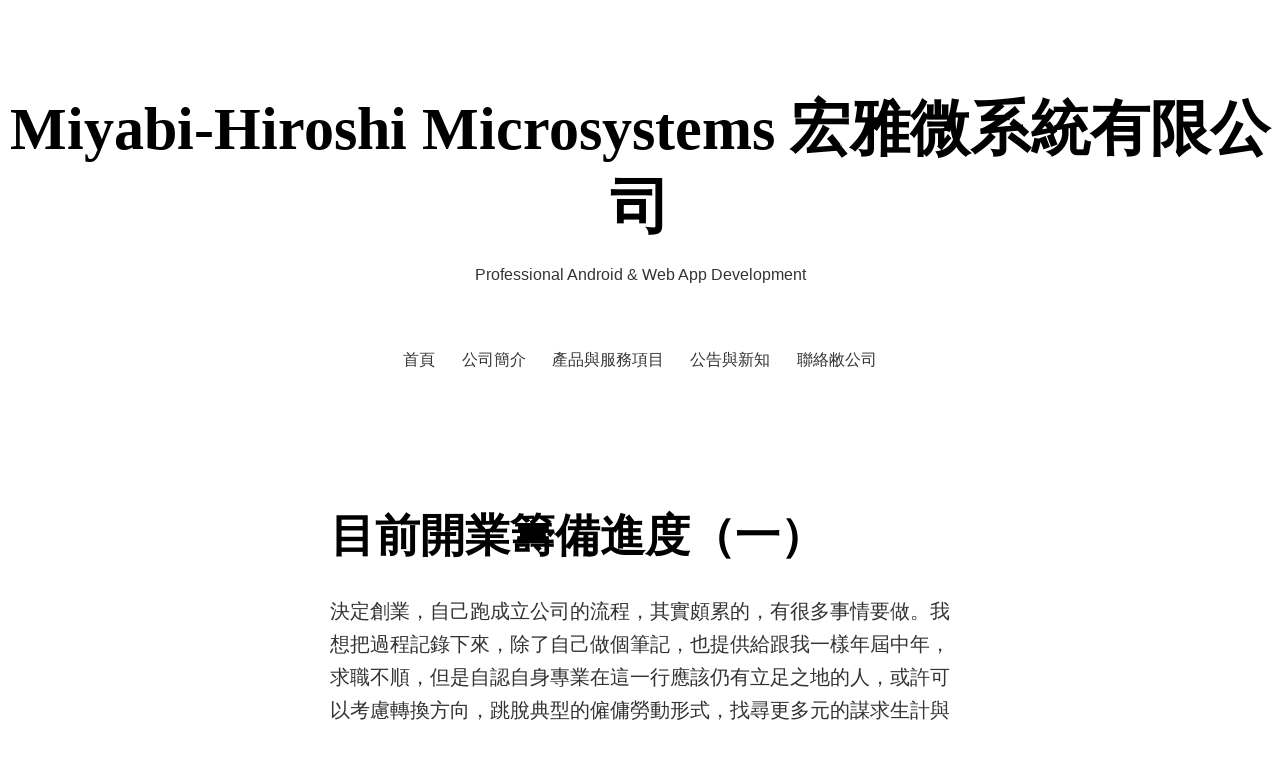

--- FILE ---
content_type: text/html; charset=UTF-8
request_url: https://miyabi-hiroshi.com/2021/12/10/preparation-tasks-1/
body_size: 10990
content:
<!doctype html>
<html lang="zh-TW">
<head>
	<meta charset="UTF-8" />
	<meta name="viewport" content="width=device-width, initial-scale=1" />
	<link rel="profile" href="https://gmpg.org/xfn/11" />
	<meta name='robots' content='index, follow, max-image-preview:large, max-snippet:-1, max-video-preview:-1' />

	<!-- This site is optimized with the Yoast SEO plugin v26.7 - https://yoast.com/wordpress/plugins/seo/ -->
	<title>目前開業籌備進度（一） - Miyabi-Hiroshi Microsystems 宏雅微系統有限公司</title>
	<link rel="canonical" href="https://miyabi-hiroshi.com/2021/12/10/preparation-tasks-1/" />
	<meta property="og:locale" content="zh_TW" />
	<meta property="og:type" content="article" />
	<meta property="og:title" content="目前開業籌備進度（一） - Miyabi-Hiroshi Microsystems 宏雅微系統有限公司" />
	<meta property="og:description" content="決定創業，自己跑成立公司的流程，其實頗累的，有很多事情要做。我想把過程記錄下來，除了自己做個筆記，也提供給跟我一樣年屆中年，求職不順，但是自認自身專業在這一行應該仍有立足之地的人，或許可以考慮轉換方向，跳脫典型的僱傭勞動形式，找尋更多元的謀求生計與自我實現的可能性，做個參考。" />
	<meta property="og:url" content="https://miyabi-hiroshi.com/2021/12/10/preparation-tasks-1/" />
	<meta property="og:site_name" content="Miyabi-Hiroshi Microsystems 宏雅微系統有限公司" />
	<meta property="article:published_time" content="2021-12-10T04:50:55+00:00" />
	<meta property="article:modified_time" content="2021-12-11T11:46:41+00:00" />
	<meta name="author" content="hiroshi" />
	<meta name="twitter:card" content="summary_large_image" />
	<meta name="twitter:label1" content="作者:" />
	<meta name="twitter:data1" content="hiroshi" />
	<meta name="twitter:label2" content="預估閱讀時間" />
	<meta name="twitter:data2" content="1 分鐘" />
	<script type="application/ld+json" class="yoast-schema-graph">{"@context":"https://schema.org","@graph":[{"@type":"Article","@id":"https://miyabi-hiroshi.com/2021/12/10/preparation-tasks-1/#article","isPartOf":{"@id":"https://miyabi-hiroshi.com/2021/12/10/preparation-tasks-1/"},"author":{"name":"hiroshi","@id":"https://miyabi-hiroshi.com/#/schema/person/034e504b47a00ce16fffc5741a3a38e8"},"headline":"目前開業籌備進度（一）","datePublished":"2021-12-10T04:50:55+00:00","dateModified":"2021-12-11T11:46:41+00:00","mainEntityOfPage":{"@id":"https://miyabi-hiroshi.com/2021/12/10/preparation-tasks-1/"},"wordCount":0,"articleSection":["營運"],"inLanguage":"zh-TW"},{"@type":"WebPage","@id":"https://miyabi-hiroshi.com/2021/12/10/preparation-tasks-1/","url":"https://miyabi-hiroshi.com/2021/12/10/preparation-tasks-1/","name":"目前開業籌備進度（一） - Miyabi-Hiroshi Microsystems 宏雅微系統有限公司","isPartOf":{"@id":"https://miyabi-hiroshi.com/#website"},"datePublished":"2021-12-10T04:50:55+00:00","dateModified":"2021-12-11T11:46:41+00:00","author":{"@id":"https://miyabi-hiroshi.com/#/schema/person/034e504b47a00ce16fffc5741a3a38e8"},"breadcrumb":{"@id":"https://miyabi-hiroshi.com/2021/12/10/preparation-tasks-1/#breadcrumb"},"inLanguage":"zh-TW","potentialAction":[{"@type":"ReadAction","target":["https://miyabi-hiroshi.com/2021/12/10/preparation-tasks-1/"]}]},{"@type":"BreadcrumbList","@id":"https://miyabi-hiroshi.com/2021/12/10/preparation-tasks-1/#breadcrumb","itemListElement":[{"@type":"ListItem","position":1,"name":"首頁","item":"https://miyabi-hiroshi.com/"},{"@type":"ListItem","position":2,"name":"公告與新知","item":"https://miyabi-hiroshi.com/blog/"},{"@type":"ListItem","position":3,"name":"目前開業籌備進度（一）"}]},{"@type":"WebSite","@id":"https://miyabi-hiroshi.com/#website","url":"https://miyabi-hiroshi.com/","name":"Miyabi-Hiroshi Microsystems 宏雅微系統有限公司","description":"Professional Android &amp; Web App Development","potentialAction":[{"@type":"SearchAction","target":{"@type":"EntryPoint","urlTemplate":"https://miyabi-hiroshi.com/?s={search_term_string}"},"query-input":{"@type":"PropertyValueSpecification","valueRequired":true,"valueName":"search_term_string"}}],"inLanguage":"zh-TW"},{"@type":"Person","@id":"https://miyabi-hiroshi.com/#/schema/person/034e504b47a00ce16fffc5741a3a38e8","name":"hiroshi","image":{"@type":"ImageObject","inLanguage":"zh-TW","@id":"https://miyabi-hiroshi.com/#/schema/person/image/","url":"https://secure.gravatar.com/avatar/d230b1ae413dfb18e8d2840540f84cac89379848f53137788d3e928a1e6e88f3?s=96&r=g","contentUrl":"https://secure.gravatar.com/avatar/d230b1ae413dfb18e8d2840540f84cac89379848f53137788d3e928a1e6e88f3?s=96&r=g","caption":"hiroshi"},"sameAs":["https://miyabi-hiroshi.com"],"url":"https://miyabi-hiroshi.com/author/hiroshi/"}]}</script>
	<!-- / Yoast SEO plugin. -->


<link rel='dns-prefetch' href='//fonts.googleapis.com' />
<link rel="alternate" title="oEmbed (JSON)" type="application/json+oembed" href="https://miyabi-hiroshi.com/wp-json/oembed/1.0/embed?url=https%3A%2F%2Fmiyabi-hiroshi.com%2F2021%2F12%2F10%2Fpreparation-tasks-1%2F" />
<link rel="alternate" title="oEmbed (XML)" type="text/xml+oembed" href="https://miyabi-hiroshi.com/wp-json/oembed/1.0/embed?url=https%3A%2F%2Fmiyabi-hiroshi.com%2F2021%2F12%2F10%2Fpreparation-tasks-1%2F&#038;format=xml" />
<style id='wp-img-auto-sizes-contain-inline-css'>
img:is([sizes=auto i],[sizes^="auto," i]){contain-intrinsic-size:3000px 1500px}
/*# sourceURL=wp-img-auto-sizes-contain-inline-css */
</style>
<style id='wp-emoji-styles-inline-css'>

	img.wp-smiley, img.emoji {
		display: inline !important;
		border: none !important;
		box-shadow: none !important;
		height: 1em !important;
		width: 1em !important;
		margin: 0 0.07em !important;
		vertical-align: -0.1em !important;
		background: none !important;
		padding: 0 !important;
	}
/*# sourceURL=wp-emoji-styles-inline-css */
</style>
<style id='wp-block-library-inline-css'>
:root{--wp-block-synced-color:#7a00df;--wp-block-synced-color--rgb:122,0,223;--wp-bound-block-color:var(--wp-block-synced-color);--wp-editor-canvas-background:#ddd;--wp-admin-theme-color:#007cba;--wp-admin-theme-color--rgb:0,124,186;--wp-admin-theme-color-darker-10:#006ba1;--wp-admin-theme-color-darker-10--rgb:0,107,160.5;--wp-admin-theme-color-darker-20:#005a87;--wp-admin-theme-color-darker-20--rgb:0,90,135;--wp-admin-border-width-focus:2px}@media (min-resolution:192dpi){:root{--wp-admin-border-width-focus:1.5px}}.wp-element-button{cursor:pointer}:root .has-very-light-gray-background-color{background-color:#eee}:root .has-very-dark-gray-background-color{background-color:#313131}:root .has-very-light-gray-color{color:#eee}:root .has-very-dark-gray-color{color:#313131}:root .has-vivid-green-cyan-to-vivid-cyan-blue-gradient-background{background:linear-gradient(135deg,#00d084,#0693e3)}:root .has-purple-crush-gradient-background{background:linear-gradient(135deg,#34e2e4,#4721fb 50%,#ab1dfe)}:root .has-hazy-dawn-gradient-background{background:linear-gradient(135deg,#faaca8,#dad0ec)}:root .has-subdued-olive-gradient-background{background:linear-gradient(135deg,#fafae1,#67a671)}:root .has-atomic-cream-gradient-background{background:linear-gradient(135deg,#fdd79a,#004a59)}:root .has-nightshade-gradient-background{background:linear-gradient(135deg,#330968,#31cdcf)}:root .has-midnight-gradient-background{background:linear-gradient(135deg,#020381,#2874fc)}:root{--wp--preset--font-size--normal:16px;--wp--preset--font-size--huge:42px}.has-regular-font-size{font-size:1em}.has-larger-font-size{font-size:2.625em}.has-normal-font-size{font-size:var(--wp--preset--font-size--normal)}.has-huge-font-size{font-size:var(--wp--preset--font-size--huge)}.has-text-align-center{text-align:center}.has-text-align-left{text-align:left}.has-text-align-right{text-align:right}.has-fit-text{white-space:nowrap!important}#end-resizable-editor-section{display:none}.aligncenter{clear:both}.items-justified-left{justify-content:flex-start}.items-justified-center{justify-content:center}.items-justified-right{justify-content:flex-end}.items-justified-space-between{justify-content:space-between}.screen-reader-text{border:0;clip-path:inset(50%);height:1px;margin:-1px;overflow:hidden;padding:0;position:absolute;width:1px;word-wrap:normal!important}.screen-reader-text:focus{background-color:#ddd;clip-path:none;color:#444;display:block;font-size:1em;height:auto;left:5px;line-height:normal;padding:15px 23px 14px;text-decoration:none;top:5px;width:auto;z-index:100000}html :where(.has-border-color){border-style:solid}html :where([style*=border-top-color]){border-top-style:solid}html :where([style*=border-right-color]){border-right-style:solid}html :where([style*=border-bottom-color]){border-bottom-style:solid}html :where([style*=border-left-color]){border-left-style:solid}html :where([style*=border-width]){border-style:solid}html :where([style*=border-top-width]){border-top-style:solid}html :where([style*=border-right-width]){border-right-style:solid}html :where([style*=border-bottom-width]){border-bottom-style:solid}html :where([style*=border-left-width]){border-left-style:solid}html :where(img[class*=wp-image-]){height:auto;max-width:100%}:where(figure){margin:0 0 1em}html :where(.is-position-sticky){--wp-admin--admin-bar--position-offset:var(--wp-admin--admin-bar--height,0px)}@media screen and (max-width:600px){html :where(.is-position-sticky){--wp-admin--admin-bar--position-offset:0px}}

/*# sourceURL=wp-block-library-inline-css */
</style><style id='wp-block-list-inline-css'>
ol,ul{box-sizing:border-box}:root :where(.wp-block-list.has-background){padding:1.25em 2.375em}
/*# sourceURL=https://miyabi-hiroshi.com/wp-includes/blocks/list/style.min.css */
</style>
<style id='wp-block-paragraph-inline-css'>
.is-small-text{font-size:.875em}.is-regular-text{font-size:1em}.is-large-text{font-size:2.25em}.is-larger-text{font-size:3em}.has-drop-cap:not(:focus):first-letter{float:left;font-size:8.4em;font-style:normal;font-weight:100;line-height:.68;margin:.05em .1em 0 0;text-transform:uppercase}body.rtl .has-drop-cap:not(:focus):first-letter{float:none;margin-left:.1em}p.has-drop-cap.has-background{overflow:hidden}:root :where(p.has-background){padding:1.25em 2.375em}:where(p.has-text-color:not(.has-link-color)) a{color:inherit}p.has-text-align-left[style*="writing-mode:vertical-lr"],p.has-text-align-right[style*="writing-mode:vertical-rl"]{rotate:180deg}
/*# sourceURL=https://miyabi-hiroshi.com/wp-includes/blocks/paragraph/style.min.css */
</style>
<style id='global-styles-inline-css'>
:root{--wp--preset--aspect-ratio--square: 1;--wp--preset--aspect-ratio--4-3: 4/3;--wp--preset--aspect-ratio--3-4: 3/4;--wp--preset--aspect-ratio--3-2: 3/2;--wp--preset--aspect-ratio--2-3: 2/3;--wp--preset--aspect-ratio--16-9: 16/9;--wp--preset--aspect-ratio--9-16: 9/16;--wp--preset--color--black: #000000;--wp--preset--color--cyan-bluish-gray: #abb8c3;--wp--preset--color--white: #ffffff;--wp--preset--color--pale-pink: #f78da7;--wp--preset--color--vivid-red: #cf2e2e;--wp--preset--color--luminous-vivid-orange: #ff6900;--wp--preset--color--luminous-vivid-amber: #fcb900;--wp--preset--color--light-green-cyan: #7bdcb5;--wp--preset--color--vivid-green-cyan: #00d084;--wp--preset--color--pale-cyan-blue: #8ed1fc;--wp--preset--color--vivid-cyan-blue: #0693e3;--wp--preset--color--vivid-purple: #9b51e0;--wp--preset--color--primary: #000000;--wp--preset--color--secondary: #3C8067;--wp--preset--color--foreground: #333333;--wp--preset--color--tertiary: #FAFBF6;--wp--preset--color--background: #FFFFFF;--wp--preset--gradient--vivid-cyan-blue-to-vivid-purple: linear-gradient(135deg,rgb(6,147,227) 0%,rgb(155,81,224) 100%);--wp--preset--gradient--light-green-cyan-to-vivid-green-cyan: linear-gradient(135deg,rgb(122,220,180) 0%,rgb(0,208,130) 100%);--wp--preset--gradient--luminous-vivid-amber-to-luminous-vivid-orange: linear-gradient(135deg,rgb(252,185,0) 0%,rgb(255,105,0) 100%);--wp--preset--gradient--luminous-vivid-orange-to-vivid-red: linear-gradient(135deg,rgb(255,105,0) 0%,rgb(207,46,46) 100%);--wp--preset--gradient--very-light-gray-to-cyan-bluish-gray: linear-gradient(135deg,rgb(238,238,238) 0%,rgb(169,184,195) 100%);--wp--preset--gradient--cool-to-warm-spectrum: linear-gradient(135deg,rgb(74,234,220) 0%,rgb(151,120,209) 20%,rgb(207,42,186) 40%,rgb(238,44,130) 60%,rgb(251,105,98) 80%,rgb(254,248,76) 100%);--wp--preset--gradient--blush-light-purple: linear-gradient(135deg,rgb(255,206,236) 0%,rgb(152,150,240) 100%);--wp--preset--gradient--blush-bordeaux: linear-gradient(135deg,rgb(254,205,165) 0%,rgb(254,45,45) 50%,rgb(107,0,62) 100%);--wp--preset--gradient--luminous-dusk: linear-gradient(135deg,rgb(255,203,112) 0%,rgb(199,81,192) 50%,rgb(65,88,208) 100%);--wp--preset--gradient--pale-ocean: linear-gradient(135deg,rgb(255,245,203) 0%,rgb(182,227,212) 50%,rgb(51,167,181) 100%);--wp--preset--gradient--electric-grass: linear-gradient(135deg,rgb(202,248,128) 0%,rgb(113,206,126) 100%);--wp--preset--gradient--midnight: linear-gradient(135deg,rgb(2,3,129) 0%,rgb(40,116,252) 100%);--wp--preset--gradient--hard-diagonal: linear-gradient(to bottom right, #3C8067 49.9%, #FAFBF6 50%);--wp--preset--gradient--hard-diagonal-inverted: linear-gradient(to top left, #3C8067 49.9%, #FAFBF6 50%);--wp--preset--gradient--hard-horizontal: linear-gradient(to bottom, #3C8067 50%, #FAFBF6 50%);--wp--preset--gradient--hard-horizontal-inverted: linear-gradient(to top, #3C8067 50%, #FAFBF6 50%);--wp--preset--gradient--diagonal: linear-gradient(to bottom right, #3C8067, #FAFBF6);--wp--preset--gradient--diagonal-inverted: linear-gradient(to top left, #3C8067, #FAFBF6);--wp--preset--gradient--horizontal: linear-gradient(to bottom, #3C8067, #FAFBF6);--wp--preset--gradient--horizontal-inverted: linear-gradient(to top, #3C8067, #FAFBF6);--wp--preset--gradient--stripe: linear-gradient(to bottom, transparent 20%, #3C8067 20%, #3C8067 80%, transparent 80%);--wp--preset--font-size--small: 16px;--wp--preset--font-size--medium: 20px;--wp--preset--font-size--large: 24px;--wp--preset--font-size--x-large: 42px;--wp--preset--font-size--tiny: 14px;--wp--preset--font-size--normal: 18px;--wp--preset--font-size--huge: 28px;--wp--preset--spacing--20: 0.44rem;--wp--preset--spacing--30: 0.67rem;--wp--preset--spacing--40: 1rem;--wp--preset--spacing--50: 1.5rem;--wp--preset--spacing--60: 2.25rem;--wp--preset--spacing--70: 3.38rem;--wp--preset--spacing--80: 5.06rem;--wp--preset--shadow--natural: 6px 6px 9px rgba(0, 0, 0, 0.2);--wp--preset--shadow--deep: 12px 12px 50px rgba(0, 0, 0, 0.4);--wp--preset--shadow--sharp: 6px 6px 0px rgba(0, 0, 0, 0.2);--wp--preset--shadow--outlined: 6px 6px 0px -3px rgb(255, 255, 255), 6px 6px rgb(0, 0, 0);--wp--preset--shadow--crisp: 6px 6px 0px rgb(0, 0, 0);}:where(.is-layout-flex){gap: 0.5em;}:where(.is-layout-grid){gap: 0.5em;}body .is-layout-flex{display: flex;}.is-layout-flex{flex-wrap: wrap;align-items: center;}.is-layout-flex > :is(*, div){margin: 0;}body .is-layout-grid{display: grid;}.is-layout-grid > :is(*, div){margin: 0;}:where(.wp-block-columns.is-layout-flex){gap: 2em;}:where(.wp-block-columns.is-layout-grid){gap: 2em;}:where(.wp-block-post-template.is-layout-flex){gap: 1.25em;}:where(.wp-block-post-template.is-layout-grid){gap: 1.25em;}.has-black-color{color: var(--wp--preset--color--black) !important;}.has-cyan-bluish-gray-color{color: var(--wp--preset--color--cyan-bluish-gray) !important;}.has-white-color{color: var(--wp--preset--color--white) !important;}.has-pale-pink-color{color: var(--wp--preset--color--pale-pink) !important;}.has-vivid-red-color{color: var(--wp--preset--color--vivid-red) !important;}.has-luminous-vivid-orange-color{color: var(--wp--preset--color--luminous-vivid-orange) !important;}.has-luminous-vivid-amber-color{color: var(--wp--preset--color--luminous-vivid-amber) !important;}.has-light-green-cyan-color{color: var(--wp--preset--color--light-green-cyan) !important;}.has-vivid-green-cyan-color{color: var(--wp--preset--color--vivid-green-cyan) !important;}.has-pale-cyan-blue-color{color: var(--wp--preset--color--pale-cyan-blue) !important;}.has-vivid-cyan-blue-color{color: var(--wp--preset--color--vivid-cyan-blue) !important;}.has-vivid-purple-color{color: var(--wp--preset--color--vivid-purple) !important;}.has-black-background-color{background-color: var(--wp--preset--color--black) !important;}.has-cyan-bluish-gray-background-color{background-color: var(--wp--preset--color--cyan-bluish-gray) !important;}.has-white-background-color{background-color: var(--wp--preset--color--white) !important;}.has-pale-pink-background-color{background-color: var(--wp--preset--color--pale-pink) !important;}.has-vivid-red-background-color{background-color: var(--wp--preset--color--vivid-red) !important;}.has-luminous-vivid-orange-background-color{background-color: var(--wp--preset--color--luminous-vivid-orange) !important;}.has-luminous-vivid-amber-background-color{background-color: var(--wp--preset--color--luminous-vivid-amber) !important;}.has-light-green-cyan-background-color{background-color: var(--wp--preset--color--light-green-cyan) !important;}.has-vivid-green-cyan-background-color{background-color: var(--wp--preset--color--vivid-green-cyan) !important;}.has-pale-cyan-blue-background-color{background-color: var(--wp--preset--color--pale-cyan-blue) !important;}.has-vivid-cyan-blue-background-color{background-color: var(--wp--preset--color--vivid-cyan-blue) !important;}.has-vivid-purple-background-color{background-color: var(--wp--preset--color--vivid-purple) !important;}.has-black-border-color{border-color: var(--wp--preset--color--black) !important;}.has-cyan-bluish-gray-border-color{border-color: var(--wp--preset--color--cyan-bluish-gray) !important;}.has-white-border-color{border-color: var(--wp--preset--color--white) !important;}.has-pale-pink-border-color{border-color: var(--wp--preset--color--pale-pink) !important;}.has-vivid-red-border-color{border-color: var(--wp--preset--color--vivid-red) !important;}.has-luminous-vivid-orange-border-color{border-color: var(--wp--preset--color--luminous-vivid-orange) !important;}.has-luminous-vivid-amber-border-color{border-color: var(--wp--preset--color--luminous-vivid-amber) !important;}.has-light-green-cyan-border-color{border-color: var(--wp--preset--color--light-green-cyan) !important;}.has-vivid-green-cyan-border-color{border-color: var(--wp--preset--color--vivid-green-cyan) !important;}.has-pale-cyan-blue-border-color{border-color: var(--wp--preset--color--pale-cyan-blue) !important;}.has-vivid-cyan-blue-border-color{border-color: var(--wp--preset--color--vivid-cyan-blue) !important;}.has-vivid-purple-border-color{border-color: var(--wp--preset--color--vivid-purple) !important;}.has-vivid-cyan-blue-to-vivid-purple-gradient-background{background: var(--wp--preset--gradient--vivid-cyan-blue-to-vivid-purple) !important;}.has-light-green-cyan-to-vivid-green-cyan-gradient-background{background: var(--wp--preset--gradient--light-green-cyan-to-vivid-green-cyan) !important;}.has-luminous-vivid-amber-to-luminous-vivid-orange-gradient-background{background: var(--wp--preset--gradient--luminous-vivid-amber-to-luminous-vivid-orange) !important;}.has-luminous-vivid-orange-to-vivid-red-gradient-background{background: var(--wp--preset--gradient--luminous-vivid-orange-to-vivid-red) !important;}.has-very-light-gray-to-cyan-bluish-gray-gradient-background{background: var(--wp--preset--gradient--very-light-gray-to-cyan-bluish-gray) !important;}.has-cool-to-warm-spectrum-gradient-background{background: var(--wp--preset--gradient--cool-to-warm-spectrum) !important;}.has-blush-light-purple-gradient-background{background: var(--wp--preset--gradient--blush-light-purple) !important;}.has-blush-bordeaux-gradient-background{background: var(--wp--preset--gradient--blush-bordeaux) !important;}.has-luminous-dusk-gradient-background{background: var(--wp--preset--gradient--luminous-dusk) !important;}.has-pale-ocean-gradient-background{background: var(--wp--preset--gradient--pale-ocean) !important;}.has-electric-grass-gradient-background{background: var(--wp--preset--gradient--electric-grass) !important;}.has-midnight-gradient-background{background: var(--wp--preset--gradient--midnight) !important;}.has-small-font-size{font-size: var(--wp--preset--font-size--small) !important;}.has-medium-font-size{font-size: var(--wp--preset--font-size--medium) !important;}.has-large-font-size{font-size: var(--wp--preset--font-size--large) !important;}.has-x-large-font-size{font-size: var(--wp--preset--font-size--x-large) !important;}
/*# sourceURL=global-styles-inline-css */
</style>

<style id='classic-theme-styles-inline-css'>
/*! This file is auto-generated */
.wp-block-button__link{color:#fff;background-color:#32373c;border-radius:9999px;box-shadow:none;text-decoration:none;padding:calc(.667em + 2px) calc(1.333em + 2px);font-size:1.125em}.wp-block-file__button{background:#32373c;color:#fff;text-decoration:none}
/*# sourceURL=/wp-includes/css/classic-themes.min.css */
</style>
<link rel='stylesheet' id='seedlet-fonts-css' href='https://fonts.googleapis.com/css?family=Fira+Sans%3Aital%2Cwght%400%2C400%3B0%2C500%3B1%2C400%7CPlayfair+Display%3Aital%2Cwght%400%2C400%3B0%2C700%3B1%2C400&#038;subset=latin%2Clatin-ext' media='all' />
<link rel='stylesheet' id='seedlet-style-css' href='https://miyabi-hiroshi.com/wp-content/themes/seedlet/style.css?ver=1.1.13' media='all' />
<link rel='stylesheet' id='seedlet-style-navigation-css' href='https://miyabi-hiroshi.com/wp-content/themes/seedlet/assets/css/style-navigation.css?ver=1.1.13' media='all' />
<link rel='stylesheet' id='seedlet-print-style-css' href='https://miyabi-hiroshi.com/wp-content/themes/seedlet/assets/css/print.css?ver=1.1.13' media='print' />
<link rel='stylesheet' id='seedlet-custom-color-overrides-css' href='https://miyabi-hiroshi.com/wp-content/themes/seedlet/assets/css/custom-color-overrides.css?ver=1.1.13' media='all' />
<style id='seedlet-custom-color-overrides-inline-css'>
:root {}::selection { background-color: #F2F2F2;}::-moz-selection { background-color: #F2F2F2;}
/*# sourceURL=seedlet-custom-color-overrides-inline-css */
</style>
<link rel="https://api.w.org/" href="https://miyabi-hiroshi.com/wp-json/" /><link rel="alternate" title="JSON" type="application/json" href="https://miyabi-hiroshi.com/wp-json/wp/v2/posts/81" /><meta property="fediverse:creator" name="fediverse:creator" content="hiroshi@miyabi-hiroshi.com" />

<link rel="alternate" title="ActivityPub (JSON)" type="application/activity+json" href="https://miyabi-hiroshi.com/2021/12/10/preparation-tasks-1/" />
		<style id="wp-custom-css">
			header div.site-branding .site-title {
	font-family: serif;
}

header div.site-branding .site-description {
	font-family: sans-serif;
}

article header h1.entry-title {
	font-family: serif;
	font-size: 2.5em;
	font-weight: 600;
}

article header h2.entry-title {
	font-family: serif;
	font-weight: 600;
}

article .entry-content {
	font-size: 1.1rem;
	font-family: serif;		
}

article .entry-content h2 {
	font-family: sans-serif;
	font-weight: 600;
}


article .entry-content ul,
article .entry-content ol {
	font-family: serif;
	margin-top: 0.5em;
}

article .entry-content li {
	padding-bottom: 0.5em;	
}

article .entry-content .wp-block-group .wp-block-column p {
}		</style>
		</head>

<body class="wp-singular post-template-default single single-post postid-81 single-format-standard wp-embed-responsive wp-theme-seedlet singular has-main-navigation">
<div id="page" class="site">
	<a class="skip-link screen-reader-text" href="#content">跳至主要內容</a>

	
	<header id="masthead" class="site-header header_classes has-title-and-tagline has-menu" role="banner">
		

<div class="site-branding">
							<p class="site-title"><a href="https://miyabi-hiroshi.com/" rel="home">Miyabi-Hiroshi Microsystems 宏雅微系統有限公司</a></p>
			
			<p class="site-description">
			Professional Android &amp; Web App Development		</p>
	</div><!-- .site-branding -->
			<nav id="site-navigation" class="primary-navigation" role="navigation" aria-label="主要選單">
		<button id="primary-close-menu" class="button close">
			<span class="dropdown-icon close">關閉 <svg class="svg-icon" width="24" height="24" aria-hidden="true" role="img" focusable="false" viewBox="0 0 24 24" fill="none" xmlns="http://www.w3.org/2000/svg"><path fill-rule="evenodd" clip-rule="evenodd" d="M12 10.9394L5.53033 4.46973L4.46967 5.53039L10.9393 12.0001L4.46967 18.4697L5.53033 19.5304L12 13.0607L18.4697 19.5304L19.5303 18.4697L13.0607 12.0001L19.5303 5.53039L18.4697 4.46973L12 10.9394Z" fill="currentColor"/></svg></span>
			<span class="hide-visually collapsed-text">已收合</span>
		</button>
		<div class="primary-menu-container"><ul id="menu-primary-menu-1" class="menu-wrapper"><li class="menu-item menu-item-type-custom menu-item-object-custom menu-item-home menu-item-14"><a href="http://miyabi-hiroshi.com/">首頁</a></li>
<li class="menu-item menu-item-type-post_type menu-item-object-page menu-item-15"><a href="https://miyabi-hiroshi.com/about/">公司簡介</a></li>
<li class="menu-item menu-item-type-post_type menu-item-object-page menu-item-59"><a href="https://miyabi-hiroshi.com/products-and-solutions/">產品與服務項目</a></li>
<li class="menu-item menu-item-type-post_type menu-item-object-page current_page_parent menu-item-16"><a href="https://miyabi-hiroshi.com/blog/">公告與新知</a></li>
<li class="menu-item menu-item-type-post_type menu-item-object-page menu-item-17"><a href="https://miyabi-hiroshi.com/contact/">聯絡敝公司</a></li>
</ul></div>	</nav><!-- #site-navigation -->

<div class="menu-button-container">
			<button id="primary-open-menu" class="button open">
			<span class="dropdown-icon open">選單 <svg class="svg-icon" width="24" height="24" aria-hidden="true" role="img" focusable="false" viewBox="0 0 24 24" fill="none" xmlns="http://www.w3.org/2000/svg"><path fill-rule="evenodd" clip-rule="evenodd" d="M4.5 6H19.5V7.5H4.5V6ZM4.5 12H19.5V13.5H4.5V12ZM19.5 18H4.5V19.5H19.5V18Z" fill="currentColor"/></svg></span>
			<span class="hide-visually expanded-text">已展開</span>
		</button>
	</div>


<div class="menu-button-container">
	</div>

	</header><!-- #masthead -->

	<div id="content" class="site-content">

	<section id="primary" class="content-area">
		<main id="main" class="site-main" role="main">

			
<article id="post-81" class="post-81 post type-post status-publish format-standard hentry category-operations-management entry">

	<header class="entry-header default-max-width">
		<h1 class="entry-title">目前開業籌備進度（一）</h1>				<div class="entry-meta">
					</div><!-- .meta-info -->
			</header>

	
	<div class="entry-content">
		
<p>決定創業，自己跑成立公司的流程，其實頗累的，有很多事情要做。我想把過程記錄下來，除了自己做個筆記，也提供給跟我一樣年屆中年，求職不順，但是自認自身專業在這一行應該仍有立足之地的人，或許可以考慮轉換方向，跳脫典型的僱傭勞動形式，找尋更多元的謀求生計與自我實現的可能性，做個參考。</p>



<p>截自目前，按照順序，我完成的事項有：</p>



<ol class="wp-block-list"><li>考慮創業初期敝公司會只是一人公司，所以先決定要設立的是「有限公司」，而不是「行號」（工作室之類）或「股份有限公司」。這樣組織簡單，又可以開發票，是兼顧實際與彈性的選擇。</li><li>至經濟部「<a href="https://onestop.nat.gov.tw/oss/identity/Identity/init.do">公司與商業及有限合夥一站式線上申請作業</a>」先辦理「公司設立名稱預查」為公司命名。</li><li>「公司設立名稱預查」通過後，去刻一組「大小章」，大章兩顆，分別刻「（您被經濟部審核通過的公司名稱）」、「（您被經濟部審核通過的公司名稱）籌備處」；小章一顆，刻負責人姓名。</li><li>攜帶「設立預查電子核定書」（從「公司與商業及有限合夥一站式線上申請作業」網站下載、列印出來）、大小章、雙證件，至自己常往來的銀行開設「籌備處帳戶」。</li><li>在「籌備處帳戶」有效期限內（我自己接洽的玉山銀行開戶總約定書規定，是六個月內）存入預定的資本額，並於存足預定的資本額的隔日，申請「存款餘額證明」。</li><li>與提供「虛擬辦公室」、「借址登記」的商務中心、共享辦公空間業者洽租可以合法登記商業營業的地址。我選擇的是一間位在台北市的商務中心業者，這同時也代表我放棄把公司開在宜蘭了。在台北市登記營業，要跑台北市商業處的「<a href="http://www.businesslocationinfo.gov.taipei/BLBQS/">營業場所預先查詢</a>」流程，這裡商業處會需要幾天的工作時間，等候期間，可以做一些自己可以做的事，像是：<ul><li>申請公司網域名稱</li><li>架設公司網站（銀行表示會看，作為徵信根據之一）</li><li>草擬公司章程（接下來跑「會計師驗資」會用到，可在經濟部商業司「全國商工行政服務入口網」找到<a href="https://gcis.nat.gov.tw/mainNew/subclassNAction.do?method=getFile&amp;pk=411&amp;sub=20">範例</a>）</li></ul></li></ol>



<p>目前先跑到這裡、也就寫到這裡。</p>
	</div><!-- .entry-content -->

	<footer class="entry-footer default-max-width">
		<span class="byline"><svg class="svg-icon" width="16" height="16" aria-hidden="true" role="img" focusable="false" viewBox="0 0 24 24" fill="none" xmlns="http://www.w3.org/2000/svg"><path fill-rule="evenodd" clip-rule="evenodd" d="M15 7.5C15 9.15685 13.6569 10.5 12 10.5C10.3431 10.5 9 9.15685 9 7.5C9 5.84315 10.3431 4.5 12 4.5C13.6569 4.5 15 5.84315 15 7.5ZM16.5 7.5C16.5 9.98528 14.4853 12 12 12C9.51472 12 7.5 9.98528 7.5 7.5C7.5 5.01472 9.51472 3 12 3C14.4853 3 16.5 5.01472 16.5 7.5ZM19.5 19.5V16.245C19.5 14.729 18.271 13.5 16.755 13.5L7.245 13.5C5.72898 13.5 4.5 14.729 4.5 16.245L4.5 19.5H6L6 16.245C6 15.5574 6.5574 15 7.245 15L16.755 15C17.4426 15 18 15.5574 18 16.245V19.5H19.5Z" fill="currentColor"/></svg><span class="screen-reader-text">作者:</span><span class="author vcard"><a class="url fn n" href="https://miyabi-hiroshi.com/author/hiroshi/">hiroshi</a></span></span><span class="posted-on"><svg class="svg-icon" width="16" height="16" aria-hidden="true" role="img" focusable="false" viewBox="0 0 24 24" fill="none" xmlns="http://www.w3.org/2000/svg"><path fill-rule="evenodd" clip-rule="evenodd" d="M19.5 7.5H4.5V19.0005C4.5 19.2764 4.72363 19.5 4.9995 19.5H19.0005C19.2764 19.5 19.5 19.2764 19.5 19.0005V7.5ZM3 7.5V4.9995V4.995C3 3.89319 3.89319 3 4.995 3H4.9995H19.0005H19.005C20.1068 3 21 3.89319 21 4.995V4.9995V7.5V19.0005C21 20.1048 20.1048 21 19.0005 21H4.9995C3.89521 21 3 20.1048 3 19.0005V7.5ZM7.5 10.5H9V12H7.5V10.5ZM9 15H7.5V16.5H9V15ZM11.25 10.5H12.75V12H11.25V10.5ZM12.75 15H11.25V16.5H12.75V15ZM15 10.5H16.5V12H15V10.5ZM16.5 15H15V16.5H16.5V15Z" fill="currentColor"/></svg><a href="https://miyabi-hiroshi.com/2021/12/10/preparation-tasks-1/" rel="bookmark"><time class="entry-date published" datetime="2021-12-10T12:50:55+08:00">2021-12-10</time><time class="updated" datetime="2021-12-11T19:46:41+08:00">2021-12-11</time></a></span><span class="cat-links"><svg class="svg-icon" width="16" height="16" aria-hidden="true" role="img" focusable="false" viewBox="0 0 24 24" fill="none" xmlns="http://www.w3.org/2000/svg"><path fill-rule="evenodd" clip-rule="evenodd" d="M12.1979 8.25L11.2098 6.27363C11.1259 6.10593 10.9545 6 10.767 6H4.995C4.72162 6 4.5 6.22162 4.5 6.495V17.505C4.5 17.7784 4.72162 18 4.995 18H19.0005C19.2764 18 19.5 17.7764 19.5 17.5005V8.7495C19.5 8.47363 19.2764 8.25 19.0005 8.25H12.1979ZM13.125 6.75H19.0005C20.1048 6.75 21 7.64521 21 8.7495V17.5005C21 18.6048 20.1048 19.5 19.0005 19.5H4.995C3.89319 19.5 3 18.6068 3 17.505V6.495C3 5.39319 3.89319 4.5 4.995 4.5H10.767C11.5227 4.5 12.2135 4.92693 12.5514 5.60281L13.125 6.75Z" fill="currentColor"/></svg><span class="screen-reader-text">分類:</span><a href="https://miyabi-hiroshi.com/category/operations-management/" rel="category tag">營運</a></span>	</footer><!-- .entry-footer -->

	
</article><!-- #post-${ID} -->

	<nav class="navigation post-navigation" aria-label="文章">
		<h2 class="screen-reader-text">文章導覽</h2>
		<div class="nav-links"><div class="nav-next"><a href="https://miyabi-hiroshi.com/2022/01/13/preparation-tasks-2/" rel="next"><span class="meta-nav" aria-hidden="true">下一篇文章</span> <span class="screen-reader-text">下一篇文章:</span> <br/><span class="post-title">目前開業籌備進度（二）</span></a></div></div>
	</nav>
		</main><!-- #main -->
	</section><!-- #primary -->


	</div><!-- #content -->

	<footer id="colophon" class="site-footer default-max-width" role="contentinfo" aria-label="頁尾">
				
<div class="site-info">
				<a class="site-name" href="https://miyabi-hiroshi.com/" rel="home">Miyabi-Hiroshi Microsystems 宏雅微系統有限公司</a><span class="comma">,</span>
		<a href="https://tw.wordpress.org/" class="imprint">
		本站採用 WordPress 建置	</a>
	<a class="privacy-policy-link" href="https://miyabi-hiroshi.com/privacy-policy/" rel="privacy-policy">隱私權政策</a><span role="separator" aria-hidden="true"></span></div><!-- .site-info -->
	</footer><!-- #colophon -->

</div><!-- #page -->

<script type="speculationrules">
{"prefetch":[{"source":"document","where":{"and":[{"href_matches":"/*"},{"not":{"href_matches":["/wp-*.php","/wp-admin/*","/wp-content/uploads/*","/wp-content/*","/wp-content/plugins/*","/wp-content/themes/seedlet/*","/*\\?(.+)"]}},{"not":{"selector_matches":"a[rel~=\"nofollow\"]"}},{"not":{"selector_matches":".no-prefetch, .no-prefetch a"}}]},"eagerness":"conservative"}]}
</script>
	<script>
	/(trident|msie)/i.test(navigator.userAgent)&&document.getElementById&&window.addEventListener&&window.addEventListener("hashchange",function(){var t,e=location.hash.substring(1);/^[A-z0-9_-]+$/.test(e)&&(t=document.getElementById(e))&&(/^(?:a|select|input|button|textarea)$/i.test(t.tagName)||(t.tabIndex=-1),t.focus())},!1);
	</script>
	<script src="https://miyabi-hiroshi.com/wp-content/themes/seedlet/assets/js/primary-navigation.js?ver=1.1.13" id="seedlet-primary-navigation-script-js"></script>
<script id="wp-emoji-settings" type="application/json">
{"baseUrl":"https://s.w.org/images/core/emoji/17.0.2/72x72/","ext":".png","svgUrl":"https://s.w.org/images/core/emoji/17.0.2/svg/","svgExt":".svg","source":{"concatemoji":"https://miyabi-hiroshi.com/wp-includes/js/wp-emoji-release.min.js?ver=6.9"}}
</script>
<script type="module">
/*! This file is auto-generated */
const a=JSON.parse(document.getElementById("wp-emoji-settings").textContent),o=(window._wpemojiSettings=a,"wpEmojiSettingsSupports"),s=["flag","emoji"];function i(e){try{var t={supportTests:e,timestamp:(new Date).valueOf()};sessionStorage.setItem(o,JSON.stringify(t))}catch(e){}}function c(e,t,n){e.clearRect(0,0,e.canvas.width,e.canvas.height),e.fillText(t,0,0);t=new Uint32Array(e.getImageData(0,0,e.canvas.width,e.canvas.height).data);e.clearRect(0,0,e.canvas.width,e.canvas.height),e.fillText(n,0,0);const a=new Uint32Array(e.getImageData(0,0,e.canvas.width,e.canvas.height).data);return t.every((e,t)=>e===a[t])}function p(e,t){e.clearRect(0,0,e.canvas.width,e.canvas.height),e.fillText(t,0,0);var n=e.getImageData(16,16,1,1);for(let e=0;e<n.data.length;e++)if(0!==n.data[e])return!1;return!0}function u(e,t,n,a){switch(t){case"flag":return n(e,"\ud83c\udff3\ufe0f\u200d\u26a7\ufe0f","\ud83c\udff3\ufe0f\u200b\u26a7\ufe0f")?!1:!n(e,"\ud83c\udde8\ud83c\uddf6","\ud83c\udde8\u200b\ud83c\uddf6")&&!n(e,"\ud83c\udff4\udb40\udc67\udb40\udc62\udb40\udc65\udb40\udc6e\udb40\udc67\udb40\udc7f","\ud83c\udff4\u200b\udb40\udc67\u200b\udb40\udc62\u200b\udb40\udc65\u200b\udb40\udc6e\u200b\udb40\udc67\u200b\udb40\udc7f");case"emoji":return!a(e,"\ud83e\u1fac8")}return!1}function f(e,t,n,a){let r;const o=(r="undefined"!=typeof WorkerGlobalScope&&self instanceof WorkerGlobalScope?new OffscreenCanvas(300,150):document.createElement("canvas")).getContext("2d",{willReadFrequently:!0}),s=(o.textBaseline="top",o.font="600 32px Arial",{});return e.forEach(e=>{s[e]=t(o,e,n,a)}),s}function r(e){var t=document.createElement("script");t.src=e,t.defer=!0,document.head.appendChild(t)}a.supports={everything:!0,everythingExceptFlag:!0},new Promise(t=>{let n=function(){try{var e=JSON.parse(sessionStorage.getItem(o));if("object"==typeof e&&"number"==typeof e.timestamp&&(new Date).valueOf()<e.timestamp+604800&&"object"==typeof e.supportTests)return e.supportTests}catch(e){}return null}();if(!n){if("undefined"!=typeof Worker&&"undefined"!=typeof OffscreenCanvas&&"undefined"!=typeof URL&&URL.createObjectURL&&"undefined"!=typeof Blob)try{var e="postMessage("+f.toString()+"("+[JSON.stringify(s),u.toString(),c.toString(),p.toString()].join(",")+"));",a=new Blob([e],{type:"text/javascript"});const r=new Worker(URL.createObjectURL(a),{name:"wpTestEmojiSupports"});return void(r.onmessage=e=>{i(n=e.data),r.terminate(),t(n)})}catch(e){}i(n=f(s,u,c,p))}t(n)}).then(e=>{for(const n in e)a.supports[n]=e[n],a.supports.everything=a.supports.everything&&a.supports[n],"flag"!==n&&(a.supports.everythingExceptFlag=a.supports.everythingExceptFlag&&a.supports[n]);var t;a.supports.everythingExceptFlag=a.supports.everythingExceptFlag&&!a.supports.flag,a.supports.everything||((t=a.source||{}).concatemoji?r(t.concatemoji):t.wpemoji&&t.twemoji&&(r(t.twemoji),r(t.wpemoji)))});
//# sourceURL=https://miyabi-hiroshi.com/wp-includes/js/wp-emoji-loader.min.js
</script>

</body>
</html>

<!-- Performance optimized by Docket Cache: https://wordpress.org/plugins/docket-cache -->
